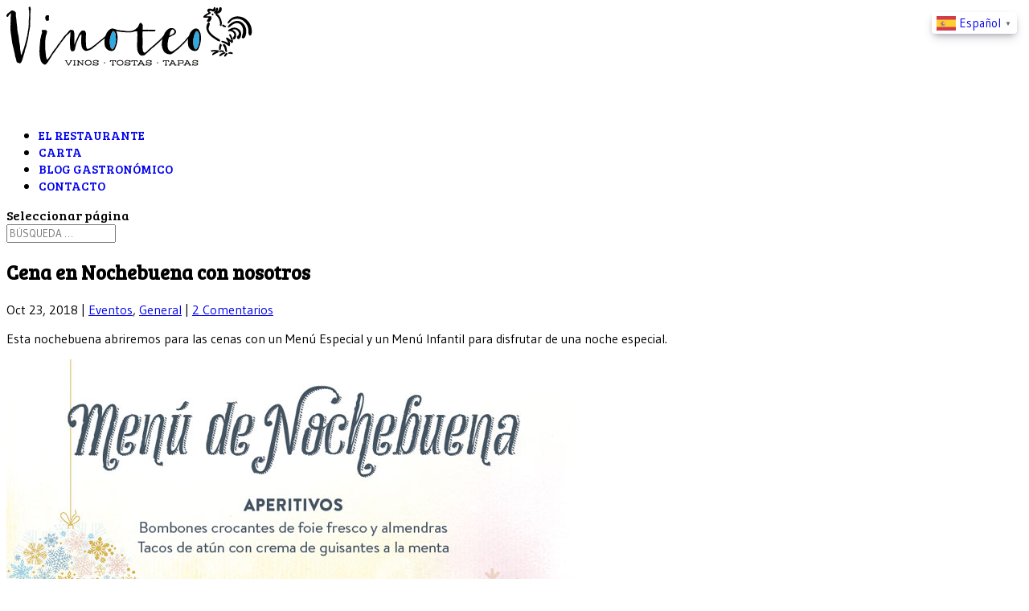

--- FILE ---
content_type: text/html; charset=UTF-8
request_url: https://vinoteo.com/cena-en-nochebuena-con-nosotros-2/
body_size: 14223
content:
<!DOCTYPE html>
<html lang="es">
<head>
	<meta charset="UTF-8" />
<meta http-equiv="X-UA-Compatible" content="IE=edge">
	<link rel="pingback" href="https://vinoteo.com/xmlrpc.php" />

	<script type="text/javascript">
		document.documentElement.className = 'js';
	</script>

	<script>var et_site_url='https://vinoteo.com';var et_post_id='3583';function et_core_page_resource_fallback(a,b){"undefined"===typeof b&&(b=a.sheet.cssRules&&0===a.sheet.cssRules.length);b&&(a.onerror=null,a.onload=null,a.href?a.href=et_site_url+"/?et_core_page_resource="+a.id+et_post_id:a.src&&(a.src=et_site_url+"/?et_core_page_resource="+a.id+et_post_id))}
</script><meta name='robots' content='index, follow, max-image-preview:large, max-snippet:-1, max-video-preview:-1' />
	<style>img:is([sizes="auto" i], [sizes^="auto," i]) { contain-intrinsic-size: 3000px 1500px }</style>
	
	<!-- This site is optimized with the Yoast SEO plugin v25.4 - https://yoast.com/wordpress/plugins/seo/ -->
	<title>Cena en Nochebuena con nosotros 2018 - Vinoteo</title>
	<meta name="description" content="La Cena de Nochebuena con la mejor compañia y la mejor comida ¡Entra y enterate de todo!" />
	<link rel="canonical" href="https://vinoteo.com/cena-en-nochebuena-con-nosotros-2/" />
	<meta property="og:locale" content="es_ES" />
	<meta property="og:type" content="article" />
	<meta property="og:title" content="Cena en Nochebuena con nosotros 2018 - Vinoteo" />
	<meta property="og:description" content="La Cena de Nochebuena con la mejor compañia y la mejor comida ¡Entra y enterate de todo!" />
	<meta property="og:url" content="https://vinoteo.com/cena-en-nochebuena-con-nosotros-2/" />
	<meta property="og:site_name" content="Vinoteo" />
	<meta property="article:publisher" content="http://facebook.com/Vinoteo" />
	<meta property="article:published_time" content="2018-10-23T13:04:40+00:00" />
	<meta property="article:modified_time" content="2019-03-11T00:33:32+00:00" />
	<meta property="og:image" content="https://vinoteo.com/wp-content/uploads/2018/10/Menu-Nochebuena-Adultos-2.jpg" />
	<meta name="author" content="administrador" />
	<meta name="twitter:card" content="summary_large_image" />
	<meta name="twitter:creator" content="@Vinoteo" />
	<meta name="twitter:site" content="@Vinoteo" />
	<meta name="twitter:label1" content="Escrito por" />
	<meta name="twitter:data1" content="administrador" />
	<meta name="twitter:label2" content="Tiempo de lectura" />
	<meta name="twitter:data2" content="2 minutos" />
	<script type="application/ld+json" class="yoast-schema-graph">{"@context":"https://schema.org","@graph":[{"@type":"WebPage","@id":"https://vinoteo.com/cena-en-nochebuena-con-nosotros-2/","url":"https://vinoteo.com/cena-en-nochebuena-con-nosotros-2/","name":"Cena en Nochebuena con nosotros 2018 - Vinoteo","isPartOf":{"@id":"https://vinoteo.com/#website"},"primaryImageOfPage":{"@id":"https://vinoteo.com/cena-en-nochebuena-con-nosotros-2/#primaryimage"},"image":{"@id":"https://vinoteo.com/cena-en-nochebuena-con-nosotros-2/#primaryimage"},"thumbnailUrl":"https://vinoteo.com/wp-content/uploads/2018/10/Menu-Nochebuena-Adultos-2.jpg","datePublished":"2018-10-23T13:04:40+00:00","dateModified":"2019-03-11T00:33:32+00:00","author":{"@id":"https://vinoteo.com/#/schema/person/f72b0fbee31344769ae2fe380d59c6f3"},"description":"La Cena de Nochebuena con la mejor compañia y la mejor comida ¡Entra y enterate de todo!","breadcrumb":{"@id":"https://vinoteo.com/cena-en-nochebuena-con-nosotros-2/#breadcrumb"},"inLanguage":"es","potentialAction":[{"@type":"ReadAction","target":["https://vinoteo.com/cena-en-nochebuena-con-nosotros-2/"]}]},{"@type":"ImageObject","inLanguage":"es","@id":"https://vinoteo.com/cena-en-nochebuena-con-nosotros-2/#primaryimage","url":"https://vinoteo.com/wp-content/uploads/2018/10/Menu-Nochebuena-Adultos-2.jpg","contentUrl":"https://vinoteo.com/wp-content/uploads/2018/10/Menu-Nochebuena-Adultos-2.jpg","width":713,"height":1009},{"@type":"BreadcrumbList","@id":"https://vinoteo.com/cena-en-nochebuena-con-nosotros-2/#breadcrumb","itemListElement":[{"@type":"ListItem","position":1,"name":"Portada","item":"https://vinoteo.com/"},{"@type":"ListItem","position":2,"name":"Cena en Nochebuena con nosotros"}]},{"@type":"WebSite","@id":"https://vinoteo.com/#website","url":"https://vinoteo.com/","name":"Vinoteo","description":"Restaurante Oviedo","potentialAction":[{"@type":"SearchAction","target":{"@type":"EntryPoint","urlTemplate":"https://vinoteo.com/?s={search_term_string}"},"query-input":{"@type":"PropertyValueSpecification","valueRequired":true,"valueName":"search_term_string"}}],"inLanguage":"es"},{"@type":"Person","@id":"https://vinoteo.com/#/schema/person/f72b0fbee31344769ae2fe380d59c6f3","name":"administrador","image":{"@type":"ImageObject","inLanguage":"es","@id":"https://vinoteo.com/#/schema/person/image/","url":"https://secure.gravatar.com/avatar/8837944affee0343dc10833f154259cd52d4dc37fe82249de46d0672c8a5e357?s=96&d=mm&r=g","contentUrl":"https://secure.gravatar.com/avatar/8837944affee0343dc10833f154259cd52d4dc37fe82249de46d0672c8a5e357?s=96&d=mm&r=g","caption":"administrador"}}]}</script>
	<!-- / Yoast SEO plugin. -->


<link rel='dns-prefetch' href='//use.fontawesome.com' />
<link rel='dns-prefetch' href='//fonts.googleapis.com' />
<link rel="alternate" type="application/rss+xml" title="Vinoteo &raquo; Feed" href="https://vinoteo.com/feed/" />
<link rel="alternate" type="application/rss+xml" title="Vinoteo &raquo; Feed de los comentarios" href="https://vinoteo.com/comments/feed/" />
<link rel="alternate" type="application/rss+xml" title="Vinoteo &raquo; Comentario Cena en Nochebuena con nosotros del feed" href="https://vinoteo.com/cena-en-nochebuena-con-nosotros-2/feed/" />
<script type="text/javascript">
/* <![CDATA[ */
window._wpemojiSettings = {"baseUrl":"https:\/\/s.w.org\/images\/core\/emoji\/16.0.1\/72x72\/","ext":".png","svgUrl":"https:\/\/s.w.org\/images\/core\/emoji\/16.0.1\/svg\/","svgExt":".svg","source":{"concatemoji":"https:\/\/vinoteo.com\/wp-includes\/js\/wp-emoji-release.min.js?ver=6.8.3"}};
/*! This file is auto-generated */
!function(s,n){var o,i,e;function c(e){try{var t={supportTests:e,timestamp:(new Date).valueOf()};sessionStorage.setItem(o,JSON.stringify(t))}catch(e){}}function p(e,t,n){e.clearRect(0,0,e.canvas.width,e.canvas.height),e.fillText(t,0,0);var t=new Uint32Array(e.getImageData(0,0,e.canvas.width,e.canvas.height).data),a=(e.clearRect(0,0,e.canvas.width,e.canvas.height),e.fillText(n,0,0),new Uint32Array(e.getImageData(0,0,e.canvas.width,e.canvas.height).data));return t.every(function(e,t){return e===a[t]})}function u(e,t){e.clearRect(0,0,e.canvas.width,e.canvas.height),e.fillText(t,0,0);for(var n=e.getImageData(16,16,1,1),a=0;a<n.data.length;a++)if(0!==n.data[a])return!1;return!0}function f(e,t,n,a){switch(t){case"flag":return n(e,"\ud83c\udff3\ufe0f\u200d\u26a7\ufe0f","\ud83c\udff3\ufe0f\u200b\u26a7\ufe0f")?!1:!n(e,"\ud83c\udde8\ud83c\uddf6","\ud83c\udde8\u200b\ud83c\uddf6")&&!n(e,"\ud83c\udff4\udb40\udc67\udb40\udc62\udb40\udc65\udb40\udc6e\udb40\udc67\udb40\udc7f","\ud83c\udff4\u200b\udb40\udc67\u200b\udb40\udc62\u200b\udb40\udc65\u200b\udb40\udc6e\u200b\udb40\udc67\u200b\udb40\udc7f");case"emoji":return!a(e,"\ud83e\udedf")}return!1}function g(e,t,n,a){var r="undefined"!=typeof WorkerGlobalScope&&self instanceof WorkerGlobalScope?new OffscreenCanvas(300,150):s.createElement("canvas"),o=r.getContext("2d",{willReadFrequently:!0}),i=(o.textBaseline="top",o.font="600 32px Arial",{});return e.forEach(function(e){i[e]=t(o,e,n,a)}),i}function t(e){var t=s.createElement("script");t.src=e,t.defer=!0,s.head.appendChild(t)}"undefined"!=typeof Promise&&(o="wpEmojiSettingsSupports",i=["flag","emoji"],n.supports={everything:!0,everythingExceptFlag:!0},e=new Promise(function(e){s.addEventListener("DOMContentLoaded",e,{once:!0})}),new Promise(function(t){var n=function(){try{var e=JSON.parse(sessionStorage.getItem(o));if("object"==typeof e&&"number"==typeof e.timestamp&&(new Date).valueOf()<e.timestamp+604800&&"object"==typeof e.supportTests)return e.supportTests}catch(e){}return null}();if(!n){if("undefined"!=typeof Worker&&"undefined"!=typeof OffscreenCanvas&&"undefined"!=typeof URL&&URL.createObjectURL&&"undefined"!=typeof Blob)try{var e="postMessage("+g.toString()+"("+[JSON.stringify(i),f.toString(),p.toString(),u.toString()].join(",")+"));",a=new Blob([e],{type:"text/javascript"}),r=new Worker(URL.createObjectURL(a),{name:"wpTestEmojiSupports"});return void(r.onmessage=function(e){c(n=e.data),r.terminate(),t(n)})}catch(e){}c(n=g(i,f,p,u))}t(n)}).then(function(e){for(var t in e)n.supports[t]=e[t],n.supports.everything=n.supports.everything&&n.supports[t],"flag"!==t&&(n.supports.everythingExceptFlag=n.supports.everythingExceptFlag&&n.supports[t]);n.supports.everythingExceptFlag=n.supports.everythingExceptFlag&&!n.supports.flag,n.DOMReady=!1,n.readyCallback=function(){n.DOMReady=!0}}).then(function(){return e}).then(function(){var e;n.supports.everything||(n.readyCallback(),(e=n.source||{}).concatemoji?t(e.concatemoji):e.wpemoji&&e.twemoji&&(t(e.twemoji),t(e.wpemoji)))}))}((window,document),window._wpemojiSettings);
/* ]]> */
</script>
<meta content="Vinoteo v.0.1" name="generator"/><style id='wp-emoji-styles-inline-css' type='text/css'>

	img.wp-smiley, img.emoji {
		display: inline !important;
		border: none !important;
		box-shadow: none !important;
		height: 1em !important;
		width: 1em !important;
		margin: 0 0.07em !important;
		vertical-align: -0.1em !important;
		background: none !important;
		padding: 0 !important;
	}
</style>
<link rel='stylesheet' id='wp-block-library-css' href='https://vinoteo.com/wp-includes/css/dist/block-library/style.min.css?ver=6.8.3' type='text/css' media='all' />
<style id='classic-theme-styles-inline-css' type='text/css'>
/*! This file is auto-generated */
.wp-block-button__link{color:#fff;background-color:#32373c;border-radius:9999px;box-shadow:none;text-decoration:none;padding:calc(.667em + 2px) calc(1.333em + 2px);font-size:1.125em}.wp-block-file__button{background:#32373c;color:#fff;text-decoration:none}
</style>
<style id='global-styles-inline-css' type='text/css'>
:root{--wp--preset--aspect-ratio--square: 1;--wp--preset--aspect-ratio--4-3: 4/3;--wp--preset--aspect-ratio--3-4: 3/4;--wp--preset--aspect-ratio--3-2: 3/2;--wp--preset--aspect-ratio--2-3: 2/3;--wp--preset--aspect-ratio--16-9: 16/9;--wp--preset--aspect-ratio--9-16: 9/16;--wp--preset--color--black: #000000;--wp--preset--color--cyan-bluish-gray: #abb8c3;--wp--preset--color--white: #ffffff;--wp--preset--color--pale-pink: #f78da7;--wp--preset--color--vivid-red: #cf2e2e;--wp--preset--color--luminous-vivid-orange: #ff6900;--wp--preset--color--luminous-vivid-amber: #fcb900;--wp--preset--color--light-green-cyan: #7bdcb5;--wp--preset--color--vivid-green-cyan: #00d084;--wp--preset--color--pale-cyan-blue: #8ed1fc;--wp--preset--color--vivid-cyan-blue: #0693e3;--wp--preset--color--vivid-purple: #9b51e0;--wp--preset--gradient--vivid-cyan-blue-to-vivid-purple: linear-gradient(135deg,rgba(6,147,227,1) 0%,rgb(155,81,224) 100%);--wp--preset--gradient--light-green-cyan-to-vivid-green-cyan: linear-gradient(135deg,rgb(122,220,180) 0%,rgb(0,208,130) 100%);--wp--preset--gradient--luminous-vivid-amber-to-luminous-vivid-orange: linear-gradient(135deg,rgba(252,185,0,1) 0%,rgba(255,105,0,1) 100%);--wp--preset--gradient--luminous-vivid-orange-to-vivid-red: linear-gradient(135deg,rgba(255,105,0,1) 0%,rgb(207,46,46) 100%);--wp--preset--gradient--very-light-gray-to-cyan-bluish-gray: linear-gradient(135deg,rgb(238,238,238) 0%,rgb(169,184,195) 100%);--wp--preset--gradient--cool-to-warm-spectrum: linear-gradient(135deg,rgb(74,234,220) 0%,rgb(151,120,209) 20%,rgb(207,42,186) 40%,rgb(238,44,130) 60%,rgb(251,105,98) 80%,rgb(254,248,76) 100%);--wp--preset--gradient--blush-light-purple: linear-gradient(135deg,rgb(255,206,236) 0%,rgb(152,150,240) 100%);--wp--preset--gradient--blush-bordeaux: linear-gradient(135deg,rgb(254,205,165) 0%,rgb(254,45,45) 50%,rgb(107,0,62) 100%);--wp--preset--gradient--luminous-dusk: linear-gradient(135deg,rgb(255,203,112) 0%,rgb(199,81,192) 50%,rgb(65,88,208) 100%);--wp--preset--gradient--pale-ocean: linear-gradient(135deg,rgb(255,245,203) 0%,rgb(182,227,212) 50%,rgb(51,167,181) 100%);--wp--preset--gradient--electric-grass: linear-gradient(135deg,rgb(202,248,128) 0%,rgb(113,206,126) 100%);--wp--preset--gradient--midnight: linear-gradient(135deg,rgb(2,3,129) 0%,rgb(40,116,252) 100%);--wp--preset--font-size--small: 13px;--wp--preset--font-size--medium: 20px;--wp--preset--font-size--large: 36px;--wp--preset--font-size--x-large: 42px;--wp--preset--spacing--20: 0.44rem;--wp--preset--spacing--30: 0.67rem;--wp--preset--spacing--40: 1rem;--wp--preset--spacing--50: 1.5rem;--wp--preset--spacing--60: 2.25rem;--wp--preset--spacing--70: 3.38rem;--wp--preset--spacing--80: 5.06rem;--wp--preset--shadow--natural: 6px 6px 9px rgba(0, 0, 0, 0.2);--wp--preset--shadow--deep: 12px 12px 50px rgba(0, 0, 0, 0.4);--wp--preset--shadow--sharp: 6px 6px 0px rgba(0, 0, 0, 0.2);--wp--preset--shadow--outlined: 6px 6px 0px -3px rgba(255, 255, 255, 1), 6px 6px rgba(0, 0, 0, 1);--wp--preset--shadow--crisp: 6px 6px 0px rgba(0, 0, 0, 1);}:where(.is-layout-flex){gap: 0.5em;}:where(.is-layout-grid){gap: 0.5em;}body .is-layout-flex{display: flex;}.is-layout-flex{flex-wrap: wrap;align-items: center;}.is-layout-flex > :is(*, div){margin: 0;}body .is-layout-grid{display: grid;}.is-layout-grid > :is(*, div){margin: 0;}:where(.wp-block-columns.is-layout-flex){gap: 2em;}:where(.wp-block-columns.is-layout-grid){gap: 2em;}:where(.wp-block-post-template.is-layout-flex){gap: 1.25em;}:where(.wp-block-post-template.is-layout-grid){gap: 1.25em;}.has-black-color{color: var(--wp--preset--color--black) !important;}.has-cyan-bluish-gray-color{color: var(--wp--preset--color--cyan-bluish-gray) !important;}.has-white-color{color: var(--wp--preset--color--white) !important;}.has-pale-pink-color{color: var(--wp--preset--color--pale-pink) !important;}.has-vivid-red-color{color: var(--wp--preset--color--vivid-red) !important;}.has-luminous-vivid-orange-color{color: var(--wp--preset--color--luminous-vivid-orange) !important;}.has-luminous-vivid-amber-color{color: var(--wp--preset--color--luminous-vivid-amber) !important;}.has-light-green-cyan-color{color: var(--wp--preset--color--light-green-cyan) !important;}.has-vivid-green-cyan-color{color: var(--wp--preset--color--vivid-green-cyan) !important;}.has-pale-cyan-blue-color{color: var(--wp--preset--color--pale-cyan-blue) !important;}.has-vivid-cyan-blue-color{color: var(--wp--preset--color--vivid-cyan-blue) !important;}.has-vivid-purple-color{color: var(--wp--preset--color--vivid-purple) !important;}.has-black-background-color{background-color: var(--wp--preset--color--black) !important;}.has-cyan-bluish-gray-background-color{background-color: var(--wp--preset--color--cyan-bluish-gray) !important;}.has-white-background-color{background-color: var(--wp--preset--color--white) !important;}.has-pale-pink-background-color{background-color: var(--wp--preset--color--pale-pink) !important;}.has-vivid-red-background-color{background-color: var(--wp--preset--color--vivid-red) !important;}.has-luminous-vivid-orange-background-color{background-color: var(--wp--preset--color--luminous-vivid-orange) !important;}.has-luminous-vivid-amber-background-color{background-color: var(--wp--preset--color--luminous-vivid-amber) !important;}.has-light-green-cyan-background-color{background-color: var(--wp--preset--color--light-green-cyan) !important;}.has-vivid-green-cyan-background-color{background-color: var(--wp--preset--color--vivid-green-cyan) !important;}.has-pale-cyan-blue-background-color{background-color: var(--wp--preset--color--pale-cyan-blue) !important;}.has-vivid-cyan-blue-background-color{background-color: var(--wp--preset--color--vivid-cyan-blue) !important;}.has-vivid-purple-background-color{background-color: var(--wp--preset--color--vivid-purple) !important;}.has-black-border-color{border-color: var(--wp--preset--color--black) !important;}.has-cyan-bluish-gray-border-color{border-color: var(--wp--preset--color--cyan-bluish-gray) !important;}.has-white-border-color{border-color: var(--wp--preset--color--white) !important;}.has-pale-pink-border-color{border-color: var(--wp--preset--color--pale-pink) !important;}.has-vivid-red-border-color{border-color: var(--wp--preset--color--vivid-red) !important;}.has-luminous-vivid-orange-border-color{border-color: var(--wp--preset--color--luminous-vivid-orange) !important;}.has-luminous-vivid-amber-border-color{border-color: var(--wp--preset--color--luminous-vivid-amber) !important;}.has-light-green-cyan-border-color{border-color: var(--wp--preset--color--light-green-cyan) !important;}.has-vivid-green-cyan-border-color{border-color: var(--wp--preset--color--vivid-green-cyan) !important;}.has-pale-cyan-blue-border-color{border-color: var(--wp--preset--color--pale-cyan-blue) !important;}.has-vivid-cyan-blue-border-color{border-color: var(--wp--preset--color--vivid-cyan-blue) !important;}.has-vivid-purple-border-color{border-color: var(--wp--preset--color--vivid-purple) !important;}.has-vivid-cyan-blue-to-vivid-purple-gradient-background{background: var(--wp--preset--gradient--vivid-cyan-blue-to-vivid-purple) !important;}.has-light-green-cyan-to-vivid-green-cyan-gradient-background{background: var(--wp--preset--gradient--light-green-cyan-to-vivid-green-cyan) !important;}.has-luminous-vivid-amber-to-luminous-vivid-orange-gradient-background{background: var(--wp--preset--gradient--luminous-vivid-amber-to-luminous-vivid-orange) !important;}.has-luminous-vivid-orange-to-vivid-red-gradient-background{background: var(--wp--preset--gradient--luminous-vivid-orange-to-vivid-red) !important;}.has-very-light-gray-to-cyan-bluish-gray-gradient-background{background: var(--wp--preset--gradient--very-light-gray-to-cyan-bluish-gray) !important;}.has-cool-to-warm-spectrum-gradient-background{background: var(--wp--preset--gradient--cool-to-warm-spectrum) !important;}.has-blush-light-purple-gradient-background{background: var(--wp--preset--gradient--blush-light-purple) !important;}.has-blush-bordeaux-gradient-background{background: var(--wp--preset--gradient--blush-bordeaux) !important;}.has-luminous-dusk-gradient-background{background: var(--wp--preset--gradient--luminous-dusk) !important;}.has-pale-ocean-gradient-background{background: var(--wp--preset--gradient--pale-ocean) !important;}.has-electric-grass-gradient-background{background: var(--wp--preset--gradient--electric-grass) !important;}.has-midnight-gradient-background{background: var(--wp--preset--gradient--midnight) !important;}.has-small-font-size{font-size: var(--wp--preset--font-size--small) !important;}.has-medium-font-size{font-size: var(--wp--preset--font-size--medium) !important;}.has-large-font-size{font-size: var(--wp--preset--font-size--large) !important;}.has-x-large-font-size{font-size: var(--wp--preset--font-size--x-large) !important;}
:where(.wp-block-post-template.is-layout-flex){gap: 1.25em;}:where(.wp-block-post-template.is-layout-grid){gap: 1.25em;}
:where(.wp-block-columns.is-layout-flex){gap: 2em;}:where(.wp-block-columns.is-layout-grid){gap: 2em;}
:root :where(.wp-block-pullquote){font-size: 1.5em;line-height: 1.6;}
</style>
<link rel='stylesheet' id='cookie-notice-front-css' href='https://vinoteo.com/wp-content/plugins/cookie-notice/css/front.min.css?ver=2.5.6' type='text/css' media='all' />
<link rel='stylesheet' id='tps-super-font-awesome-css-css' href='https://vinoteo.com/wp-content/plugins/super-testimonial/frontend/css/font-awesome.css?ver=6.8.3' type='text/css' media='all' />
<link rel='stylesheet' id='tps-super-owl.carousel-css-css' href='https://vinoteo.com/wp-content/plugins/super-testimonial/frontend/css/owl.carousel.min.css?ver=6.8.3' type='text/css' media='all' />
<link rel='stylesheet' id='tps-super-style-css-css' href='https://vinoteo.com/wp-content/plugins/super-testimonial/frontend/css/theme-style.css?ver=6.8.3' type='text/css' media='all' />
<link rel='stylesheet' id='Divi-css' href='https://vinoteo.com/wp-content/themes/Divi/style.dev.css?ver=6.8.3' type='text/css' media='all' />
<link rel='stylesheet' id='font-awesome-css' href='//use.fontawesome.com/releases/v5.6.1/css/all.css?ver=6.8.3' type='text/css' media='all' />
<link rel='stylesheet' id='divi-style-css' href='https://vinoteo.com/wp-content/themes/vinoteo/style.css?ver=3.18.8' type='text/css' media='all' />
<link rel='stylesheet' id='et-builder-googlefonts-cached-css' href='https://fonts.googleapis.com/css?family=Bree+Serif%3Aregular%7CGudea%3Aregular%2Citalic%2C700&#038;ver=6.8.3#038;subset=latin,latin-ext' type='text/css' media='all' />
<link rel='stylesheet' id='magnific-popup-css' href='https://vinoteo.com/wp-content/themes/Divi/includes/builder/styles/magnific_popup.css?ver=3.18.8' type='text/css' media='all' />
<link rel='stylesheet' id='dashicons-css' href='https://vinoteo.com/wp-includes/css/dashicons.min.css?ver=6.8.3' type='text/css' media='all' />
<script type="text/javascript" src="https://vinoteo.com/wp-includes/js/jquery/jquery.min.js?ver=3.7.1" id="jquery-core-js"></script>
<script type="text/javascript" src="https://vinoteo.com/wp-includes/js/jquery/jquery-migrate.min.js?ver=3.4.1" id="jquery-migrate-js"></script>
<script type="text/javascript" id="cookie-notice-front-js-before">
/* <![CDATA[ */
var cnArgs = {"ajaxUrl":"https:\/\/vinoteo.com\/wp-admin\/admin-ajax.php","nonce":"9f9d1aad2d","hideEffect":"slide","position":"bottom","onScroll":false,"onScrollOffset":100,"onClick":false,"cookieName":"cookie_notice_accepted","cookieTime":604800,"cookieTimeRejected":2592000,"globalCookie":false,"redirection":false,"cache":false,"revokeCookies":false,"revokeCookiesOpt":"automatic"};
/* ]]> */
</script>
<script type="text/javascript" src="https://vinoteo.com/wp-content/plugins/cookie-notice/js/front.min.js?ver=2.5.6" id="cookie-notice-front-js"></script>
<link rel="https://api.w.org/" href="https://vinoteo.com/wp-json/" /><link rel="alternate" title="JSON" type="application/json" href="https://vinoteo.com/wp-json/wp/v2/posts/3583" /><link rel="EditURI" type="application/rsd+xml" title="RSD" href="https://vinoteo.com/xmlrpc.php?rsd" />
<meta name="generator" content="WordPress 6.8.3" />
<link rel='shortlink' href='https://vinoteo.com/?p=3583' />
<link rel="alternate" title="oEmbed (JSON)" type="application/json+oembed" href="https://vinoteo.com/wp-json/oembed/1.0/embed?url=https%3A%2F%2Fvinoteo.com%2Fcena-en-nochebuena-con-nosotros-2%2F" />
<link rel="alternate" title="oEmbed (XML)" type="text/xml+oembed" href="https://vinoteo.com/wp-json/oembed/1.0/embed?url=https%3A%2F%2Fvinoteo.com%2Fcena-en-nochebuena-con-nosotros-2%2F&#038;format=xml" />
	    	<script type="text/javascript">
	    	    var ajaxurl = 'https://vinoteo.com/wp-admin/admin-ajax.php';
	    	</script>
		  <!-- Global site tag (gtag.js) - Google Analytics -->
  <script async src="https://www.googletagmanager.com/gtag/js?id=UA-33519625-37"></script>
  <script>
  if(!(navigator.doNotTrack == "1" || window.doNotTrack == "1")) {
    window.dataLayer = window.dataLayer || [];
    function gtag(){dataLayer.push(arguments);}
    gtag('js', new Date());
    gtag('config', 'UA-33519625-37', { 'anonymize_ip': true });
  }
  </script>
<meta name="viewport" content="width=device-width, initial-scale=1.0, maximum-scale=1.0, user-scalable=0" /><link rel="shortcut icon" href="" /><!-- Facebook Pixel Code -->
<script>
!function(f,b,e,v,n,t,s)
{if(f.fbq)return;n=f.fbq=function(){n.callMethod?
n.callMethod.apply(n,arguments):n.queue.push(arguments)};
if(!f._fbq)f._fbq=n;n.push=n;n.loaded=!0;n.version='2.0';
n.queue=[];t=b.createElement(e);t.async=!0;
t.src=v;s=b.getElementsByTagName(e)[0];
s.parentNode.insertBefore(t,s)}(window,document,'script',
'https://connect.facebook.net/en_US/fbevents.js');
 fbq('init', '538706863382105'); 
fbq('track', 'PageView');
</script><noscript>
 <img height="1" width="1" src="https://www.facebook.com/tr?id=538706863382105&amp;ev=PageView%0D%0A&amp;noscript=1"></noscript>
<!-- End Facebook Pixel Code --><link rel="stylesheet" id="et-divi-customizer-global-cached-inline-styles" href="https://vinoteo.com/wp-content/cache/et/global/et-divi-customizer-global-17629380013366.min.css" onerror="et_core_page_resource_fallback(this, true)" onload="et_core_page_resource_fallback(this)" /></head>
<body class="wp-singular post-template-default single single-post postid-3583 single-format-standard wp-theme-Divi wp-child-theme-vinoteo cookies-not-set et_pb_button_helper_class et_non_fixed_nav et_show_nav et_cover_background et_pb_gutter osx et_pb_gutters2 et_primary_nav_dropdown_animation_fade et_secondary_nav_dropdown_animation_fade et_pb_footer_columns3 et_header_style_left et_right_sidebar et_divi_theme et-db">
	<div id="page-container">

	
	
			<header id="main-header" data-height-onload="110">
			<div class="container clearfix et_menu_container">
							<div class="logo_container">
					<span class="logo_helper"></span>
					<a href="https://vinoteo.com/">
						<img src="https://vinoteo.com/wp-content/uploads/2018/12/logo-vinoteo.png" alt="Vinoteo" id="logo" data-height-percentage="100" />
					</a>
				</div>
							<div id="et-top-navigation" data-height="110" data-fixed-height="40">
											<nav id="top-menu-nav">
						<ul id="top-menu" class="nav"><li id="menu-item-32" class="menu-item menu-item-type-post_type menu-item-object-page menu-item-32"><a href="https://vinoteo.com/el-restaurante-cachopo/">El restaurante</a></li>
<li id="menu-item-35" class="menu-item menu-item-type-post_type menu-item-object-page menu-item-35"><a href="https://vinoteo.com/carta/">Carta</a></li>
<li id="menu-item-31" class="menu-item menu-item-type-post_type menu-item-object-page current_page_parent menu-item-31"><a href="https://vinoteo.com/blog-gastronomico/">Blog gastronómico</a></li>
<li id="menu-item-34" class="menu-item menu-item-type-post_type menu-item-object-page menu-item-34"><a href="https://vinoteo.com/contacto/">Contacto</a></li>
</ul>						</nav>
					
					
					
					
					<div id="et_mobile_nav_menu">
				<div class="mobile_nav closed">
					<span class="select_page">Seleccionar página</span>
					<span class="mobile_menu_bar mobile_menu_bar_toggle"></span>
				</div>
			</div>				</div> <!-- #et-top-navigation -->
			</div> <!-- .container -->
			<div class="et_search_outer">
				<div class="container et_search_form_container">
					<form role="search" method="get" class="et-search-form" action="https://vinoteo.com/">
					<input type="search" class="et-search-field" placeholder="Búsqueda &hellip;" value="" name="s" title="Buscar:" />					</form>
					<span class="et_close_search_field"></span>
				</div>
			</div>
		</header> <!-- #main-header -->
			<div id="et-main-area">
	
<div id="main-content">
		<div class="container">
		<div id="content-area" class="clearfix">
			<div id="left-area">
											<article id="post-3583" class="et_pb_post post-3583 post type-post status-publish format-standard hentry category-eventos category-general">
											<div class="et_post_meta_wrapper">
							<h1 class="entry-title">Cena en Nochebuena con nosotros</h1>

						<p class="post-meta"><span class="published">Oct 23, 2018</span> | <a href="https://vinoteo.com/eventos/" rel="category tag">Eventos</a>, <a href="https://vinoteo.com/general/" rel="category tag">General</a> | <span class="comments-number"><a href="https://vinoteo.com/cena-en-nochebuena-con-nosotros-2/#respond">2 Comentarios</a></span></p>
												</div> <!-- .et_post_meta_wrapper -->
				
					<div class="entry-content">
					<p>Esta nochebuena abriremos para las cenas con un Menú Especial y un Menú Infantil para disfrutar de una noche especial.</p>
<p><img fetchpriority="high" decoding="async" class="aligncenter size-full wp-image-4021" src="https://vinoteo.com/wp-content/uploads/2018/10/Menu-Nochebuena-Adultos-2.jpg" alt="" width="713" height="1009" srcset="https://vinoteo.com/wp-content/uploads/2018/10/Menu-Nochebuena-Adultos-2.jpg 713w, https://vinoteo.com/wp-content/uploads/2018/10/Menu-Nochebuena-Adultos-2-212x300.jpg 212w" sizes="(max-width: 713px) 100vw, 713px" /></p>
<h3>Menú Especial de Nochebuena:</h3>
<p><strong>Aperitivos:</strong></p>
<ul>
<li>Bombones crocantes de foie fresco y almendras</li>
<li>Tacos de atún con crema de guisantes a la menta</li>
</ul>
<p><strong>Entrante:</strong> Crema de andaricas del cantábrico</p>
<p><strong>Pescado fresco:</strong> Rollito de lubina al horno relleno de gambas y espinacas.</p>
<p><strong>Carne de nuestra tierra:</strong> Solomillo de ternera asturiana con espárragos trigueros en témpura acompañado de patatas paja y salsa de setas.</p>
<p><strong>Postres a elegir:</strong></p>
<ul>
<li>Trufas de aguacate y chocolate</li>
<li>Tarta de queso con mermelada de arándanos</li>
<li>Brownie de chocolate casero</li>
<li>Helado de turrón de Diego Verdú</li>
</ul>
<p><strong>Café:</strong> Arábica 100 %</p>
<p><strong>Vinos:</strong> Rioja Monte Real Reserva Especial de la familia y  Abadía San Carpio Albariño</p>
<p><strong>Precio:</strong> 55 €/persona.</p>
<p><img decoding="async" class="aligncenter size-full wp-image-4020" src="https://vinoteo.com/wp-content/uploads/2018/10/Menu-Nochebuena-Infantil-2.jpg" alt="" width="713" height="1009" srcset="https://vinoteo.com/wp-content/uploads/2018/10/Menu-Nochebuena-Infantil-2.jpg 713w, https://vinoteo.com/wp-content/uploads/2018/10/Menu-Nochebuena-Infantil-2-212x300.jpg 212w" sizes="(max-width: 713px) 100vw, 713px" /></p>
<h3>Menú Infantil válido para menores de 12 años:</h3>
<p><strong>Aperitivo:</strong> Mini pizzas de jamón ibérico con tomate</p>
<p><strong>Entrante:</strong> Croquetas de jamon Iberico</p>
<p><strong>Pescado o carne a elegir:</strong></p>
<ul>
<li>Fingers de salmón fresco con ali oli de cítricos.</li>
<li>Cachopín de Ternera Asturiana con jamón ibérico y queso Vidiago con patatas fritas.</li>
</ul>
<p><strong>Postres a elegir:</strong></p>
<ul>
<li>Tarta de queso con mermelada de arándanos</li>
<li>Brownie de chocolate casero</li>
<li>Helado de turrón de Diego Verdú</li>
</ul>
<p><strong>Bebidas incluidas</strong></p>
<p><strong>Precio:</strong> 25 €/niño.</p>
<p>Para que la reserva sea firme necesitamos un ingreso por transferencia bancaria de 55 e que luego serán descontados de la cuenta de la cena en los restaurantes, sin el ingreso no reservamos mesa. No se admiten anulaciones de la reserva después del 3 de diciembre.</p>
<p>Asignaremos la mesa por orden de transferencia bancaria, según nos vayan llegando iremos asignado las mesas. En el concepto de la transferencia deberán indicarnos el nombre de una persona, nº de teléfono y el nº de comensales.</p>
<p>Plazas limitadas, sí ha realizado el ingreso y ya no quedan mesas, le devolveremos el dinero.</p>
<p>El menú es a mesa completa.</p>
<p>Podemos adaptar los platos para celiacos ó si alguno tiene alergias siempre que nos avisen por adelantado.</p>
<p>El restaurante abrirá a las 21:30 y las cenas empiezan a las 22:00 de la noche del 24 de diciembre.</p>
<p>Esperamos disfrutar con vosotros de una noche muy especial.</p>
<p>Cualquier duda y el Nº de cuenta para la transferencia llámanos al <strong>984 08 16 96</strong></p>
					</div> <!-- .entry-content -->
					<div class="et_post_meta_wrapper">
					<!-- You can start editing here. -->

<section id="comment-wrap">
	<h1 id="comments" class="page_title">2 Comentarios</h1>
			
					<ol class="commentlist clearfix">
					<li class="comment even thread-even depth-1" id="li-comment-87">
		<article id="comment-87" class="comment-body clearfix">
			<div class="comment_avatar">
				<img alt='Antonio' src='https://secure.gravatar.com/avatar/d72da795dcbf8be91c900b4a8edc4ef3c79830c5f18f4453534826e788c6cd46?s=80&#038;d=mm&#038;r=g' srcset='https://secure.gravatar.com/avatar/d72da795dcbf8be91c900b4a8edc4ef3c79830c5f18f4453534826e788c6cd46?s=160&#038;d=mm&#038;r=g 2x' class='avatar avatar-80 photo' height='80' width='80' decoding='async'/>			</div>

			<div class="comment_postinfo">
				<span class="fn">Antonio</span>				<span class="comment_date">
				el 23 diciembre, 2018 a las 6:49 pm				</span>
										</div> <!-- .comment_postinfo -->

			<div class="comment_area">
				
				<div class="comment-content clearfix">
				<p>Tienen algún espectáculo o baile después de la cena?</p>
				</div> <!-- end comment-content-->
			</div> <!-- end comment_area-->
		</article> <!-- .comment-body -->
<ul class="children">
	<li class="comment byuser comment-author-juanjo odd alt depth-2" id="li-comment-108">
		<article id="comment-108" class="comment-body clearfix">
			<div class="comment_avatar">
				<img alt='juanjo' src='https://secure.gravatar.com/avatar/9e4132d926eb496e996bd18824b9a5e6a8e15be49c64b27bef0a3d4e6b725a3c?s=80&#038;d=mm&#038;r=g' srcset='https://secure.gravatar.com/avatar/9e4132d926eb496e996bd18824b9a5e6a8e15be49c64b27bef0a3d4e6b725a3c?s=160&#038;d=mm&#038;r=g 2x' class='avatar avatar-80 photo' height='80' width='80' loading='lazy' decoding='async'/>			</div>

			<div class="comment_postinfo">
				<span class="fn">juanjo</span>				<span class="comment_date">
				el 22 enero, 2019 a las 5:28 pm				</span>
										</div> <!-- .comment_postinfo -->

			<div class="comment_area">
				
				<div class="comment-content clearfix">
				<p>No Antonio, somos restaurante. Pero en la zona hay muchos bares para después seguir con la fiesta.</p>
<p>Un saludo.</p>
				</div> <!-- end comment-content-->
			</div> <!-- end comment_area-->
		</article> <!-- .comment-body -->
</li><!-- #comment-## -->
</ul><!-- .children -->
</li><!-- #comment-## -->
			</ol>
		
		
				
	</section>					</div> <!-- .et_post_meta_wrapper -->
				</article> <!-- .et_pb_post -->

						</div> <!-- #left-area -->

				<div id="sidebar">
		<div id="search-2" class="et_pb_widget widget_search"><form role="search" method="get" id="searchform" class="searchform" action="https://vinoteo.com/">
				<div>
					<label class="screen-reader-text" for="s">Buscar:</label>
					<input type="text" value="" name="s" id="s" />
					<input type="submit" id="searchsubmit" value="Buscar" />
				</div>
			</form></div> <!-- end .et_pb_widget --><div id="categories-2" class="et_pb_widget widget_categories"><h4 class="widgettitle">Categorías</h4>
			<ul>
					<li class="cat-item cat-item-37"><a href="https://vinoteo.com/actualizaciones/">Actualizaciones</a>
</li>
	<li class="cat-item cat-item-35"><a href="https://vinoteo.com/entrevistas/">Entrevistas</a>
</li>
	<li class="cat-item cat-item-19"><a href="https://vinoteo.com/eventos/">Eventos</a>
</li>
	<li class="cat-item cat-item-33"><a href="https://vinoteo.com/general/">General</a>
</li>
	<li class="cat-item cat-item-1"><a href="https://vinoteo.com/sin-categoria/">Sin categoría</a>
</li>
			</ul>

			</div> <!-- end .et_pb_widget --><div id="archives-2" class="et_pb_widget widget_archive"><h4 class="widgettitle">Archivos</h4>		<label class="screen-reader-text" for="archives-dropdown-2">Archivos</label>
		<select id="archives-dropdown-2" name="archive-dropdown">
			
			<option value="">Elegir el mes</option>
				<option value='https://vinoteo.com/2024/12/'> diciembre 2024 &nbsp;(2)</option>
	<option value='https://vinoteo.com/2024/11/'> noviembre 2024 &nbsp;(5)</option>
	<option value='https://vinoteo.com/2024/10/'> octubre 2024 &nbsp;(4)</option>
	<option value='https://vinoteo.com/2024/09/'> septiembre 2024 &nbsp;(7)</option>
	<option value='https://vinoteo.com/2024/08/'> agosto 2024 &nbsp;(1)</option>
	<option value='https://vinoteo.com/2024/07/'> julio 2024 &nbsp;(7)</option>
	<option value='https://vinoteo.com/2024/06/'> junio 2024 &nbsp;(4)</option>
	<option value='https://vinoteo.com/2024/05/'> mayo 2024 &nbsp;(7)</option>
	<option value='https://vinoteo.com/2024/04/'> abril 2024 &nbsp;(4)</option>
	<option value='https://vinoteo.com/2024/03/'> marzo 2024 &nbsp;(1)</option>
	<option value='https://vinoteo.com/2022/11/'> noviembre 2022 &nbsp;(1)</option>
	<option value='https://vinoteo.com/2022/05/'> mayo 2022 &nbsp;(1)</option>
	<option value='https://vinoteo.com/2021/12/'> diciembre 2021 &nbsp;(2)</option>
	<option value='https://vinoteo.com/2021/11/'> noviembre 2021 &nbsp;(1)</option>
	<option value='https://vinoteo.com/2021/04/'> abril 2021 &nbsp;(1)</option>
	<option value='https://vinoteo.com/2021/02/'> febrero 2021 &nbsp;(1)</option>
	<option value='https://vinoteo.com/2021/01/'> enero 2021 &nbsp;(2)</option>
	<option value='https://vinoteo.com/2020/12/'> diciembre 2020 &nbsp;(4)</option>
	<option value='https://vinoteo.com/2020/11/'> noviembre 2020 &nbsp;(3)</option>
	<option value='https://vinoteo.com/2020/10/'> octubre 2020 &nbsp;(2)</option>
	<option value='https://vinoteo.com/2020/09/'> septiembre 2020 &nbsp;(1)</option>
	<option value='https://vinoteo.com/2020/08/'> agosto 2020 &nbsp;(1)</option>
	<option value='https://vinoteo.com/2020/07/'> julio 2020 &nbsp;(2)</option>
	<option value='https://vinoteo.com/2020/06/'> junio 2020 &nbsp;(2)</option>
	<option value='https://vinoteo.com/2020/05/'> mayo 2020 &nbsp;(5)</option>
	<option value='https://vinoteo.com/2020/04/'> abril 2020 &nbsp;(4)</option>
	<option value='https://vinoteo.com/2020/03/'> marzo 2020 &nbsp;(1)</option>
	<option value='https://vinoteo.com/2020/02/'> febrero 2020 &nbsp;(5)</option>
	<option value='https://vinoteo.com/2020/01/'> enero 2020 &nbsp;(3)</option>
	<option value='https://vinoteo.com/2019/12/'> diciembre 2019 &nbsp;(6)</option>
	<option value='https://vinoteo.com/2019/11/'> noviembre 2019 &nbsp;(3)</option>
	<option value='https://vinoteo.com/2019/10/'> octubre 2019 &nbsp;(3)</option>
	<option value='https://vinoteo.com/2019/09/'> septiembre 2019 &nbsp;(1)</option>
	<option value='https://vinoteo.com/2019/08/'> agosto 2019 &nbsp;(1)</option>
	<option value='https://vinoteo.com/2019/07/'> julio 2019 &nbsp;(1)</option>
	<option value='https://vinoteo.com/2019/06/'> junio 2019 &nbsp;(3)</option>
	<option value='https://vinoteo.com/2019/05/'> mayo 2019 &nbsp;(6)</option>
	<option value='https://vinoteo.com/2019/04/'> abril 2019 &nbsp;(4)</option>
	<option value='https://vinoteo.com/2019/03/'> marzo 2019 &nbsp;(3)</option>
	<option value='https://vinoteo.com/2019/02/'> febrero 2019 &nbsp;(2)</option>
	<option value='https://vinoteo.com/2019/01/'> enero 2019 &nbsp;(3)</option>
	<option value='https://vinoteo.com/2018/12/'> diciembre 2018 &nbsp;(1)</option>
	<option value='https://vinoteo.com/2018/11/'> noviembre 2018 &nbsp;(3)</option>
	<option value='https://vinoteo.com/2018/10/'> octubre 2018 &nbsp;(4)</option>
	<option value='https://vinoteo.com/2018/08/'> agosto 2018 &nbsp;(2)</option>
	<option value='https://vinoteo.com/2018/07/'> julio 2018 &nbsp;(1)</option>
	<option value='https://vinoteo.com/2018/06/'> junio 2018 &nbsp;(1)</option>
	<option value='https://vinoteo.com/2018/03/'> marzo 2018 &nbsp;(1)</option>
	<option value='https://vinoteo.com/2018/01/'> enero 2018 &nbsp;(3)</option>
	<option value='https://vinoteo.com/2017/12/'> diciembre 2017 &nbsp;(5)</option>
	<option value='https://vinoteo.com/2017/11/'> noviembre 2017 &nbsp;(2)</option>
	<option value='https://vinoteo.com/2017/10/'> octubre 2017 &nbsp;(2)</option>
	<option value='https://vinoteo.com/2017/07/'> julio 2017 &nbsp;(2)</option>
	<option value='https://vinoteo.com/2017/06/'> junio 2017 &nbsp;(1)</option>
	<option value='https://vinoteo.com/2017/03/'> marzo 2017 &nbsp;(1)</option>
	<option value='https://vinoteo.com/2017/02/'> febrero 2017 &nbsp;(1)</option>
	<option value='https://vinoteo.com/2017/01/'> enero 2017 &nbsp;(5)</option>
	<option value='https://vinoteo.com/2016/06/'> junio 2016 &nbsp;(1)</option>
	<option value='https://vinoteo.com/2016/04/'> abril 2016 &nbsp;(1)</option>
	<option value='https://vinoteo.com/2016/01/'> enero 2016 &nbsp;(1)</option>
	<option value='https://vinoteo.com/2015/11/'> noviembre 2015 &nbsp;(1)</option>
	<option value='https://vinoteo.com/2015/10/'> octubre 2015 &nbsp;(2)</option>
	<option value='https://vinoteo.com/2015/05/'> mayo 2015 &nbsp;(1)</option>
	<option value='https://vinoteo.com/2015/04/'> abril 2015 &nbsp;(1)</option>
	<option value='https://vinoteo.com/2015/03/'> marzo 2015 &nbsp;(1)</option>
	<option value='https://vinoteo.com/2015/01/'> enero 2015 &nbsp;(1)</option>
	<option value='https://vinoteo.com/2014/10/'> octubre 2014 &nbsp;(1)</option>
	<option value='https://vinoteo.com/2014/05/'> mayo 2014 &nbsp;(2)</option>
	<option value='https://vinoteo.com/2014/02/'> febrero 2014 &nbsp;(1)</option>
	<option value='https://vinoteo.com/2014/01/'> enero 2014 &nbsp;(1)</option>
	<option value='https://vinoteo.com/2010/07/'> julio 2010 &nbsp;(1)</option>
	<option value='https://vinoteo.com/2010/03/'> marzo 2010 &nbsp;(1)</option>
	<option value='https://vinoteo.com/2009/04/'> abril 2009 &nbsp;(2)</option>
	<option value='https://vinoteo.com/2009/03/'> marzo 2009 &nbsp;(1)</option>
	<option value='https://vinoteo.com/2009/02/'> febrero 2009 &nbsp;(3)</option>

		</select>

			<script type="text/javascript">
/* <![CDATA[ */

(function() {
	var dropdown = document.getElementById( "archives-dropdown-2" );
	function onSelectChange() {
		if ( dropdown.options[ dropdown.selectedIndex ].value !== '' ) {
			document.location.href = this.options[ this.selectedIndex ].value;
		}
	}
	dropdown.onchange = onSelectChange;
})();

/* ]]> */
</script>
</div> <!-- end .et_pb_widget -->	</div> <!-- end #sidebar -->
		</div> <!-- #content-area -->
	</div> <!-- .container -->
	</div> <!-- #main-content -->


			<footer id="main-footer">
				
<div class="container">
    <div id="footer-widgets" class="clearfix">
		<div class="footer-widget"><div id="text-2" class="fwidget et_pb_widget widget_text"><h4 class="title">Vinoteo</h4>			<div class="textwidget"><p>En el pleno corazón de la Ruta de los Vinos de Oviedo, y rodeado del mejor ambiente, se encuentra Vinoteo. En nuestro establecimiento no sólo te podrás encontrar una gran variedad de vinos, copas y comida de primera calidad, sino que también organizamos catas, degustaciones y otras jornadas gastronómicas. ¡Anímate a visitarnos!</p>
</div>
		</div> <!-- end .fwidget --></div> <!-- end .footer-widget --><div class="footer-widget">
		<div id="recent-posts-4" class="fwidget et_pb_widget widget_recent_entries">
		<h4 class="title">Últimas noticias</h4>
		<ul>
											<li>
					<a href="https://vinoteo.com/cachopo-asturiano-descubre-que-es-y-como-disfrutar-de-esta-delicia-gastronomica/">Cachopo asturiano: descubre qué es y cómo disfrutar de esta delicia gastronómica</a>
											<span class="post-date">25 diciembre, 2024</span>
									</li>
											<li>
					<a href="https://vinoteo.com/top-10-recetas-de-entrantes-para-la-cena-de-nochebuena-sorprende-a-tus-invitados/">Top 10 Recetas de Entrantes para la Cena de Nochebuena: ¡Sorprende a tus Invitados!</a>
											<span class="post-date">2 diciembre, 2024</span>
									</li>
											<li>
					<a href="https://vinoteo.com/la-historia-del-black-friday-origen-evolucion-y-curiosidades-del-dia-de-descuentos-mas-esperado/">La historia del Black Friday: Origen, evolución y curiosidades del día de descuentos más esperado</a>
											<span class="post-date">29 noviembre, 2024</span>
									</li>
											<li>
					<a href="https://vinoteo.com/panettone-carrefour-descubre-la-mejor-seleccion-de-panettones-en-carrefour/">Panettone Carrefour: Descubre la mejor selección de panettones en Carrefour</a>
											<span class="post-date">25 noviembre, 2024</span>
									</li>
					</ul>

		</div> <!-- end .fwidget --></div> <!-- end .footer-widget --><div class="footer-widget"><div id="text-3" class="fwidget et_pb_widget widget_text"><h4 class="title">Suscríbete al boletín</h4>			<div class="textwidget"><p>Y estarás puntualmente informado de todas las actividades que organizamos: eventos, catas y cursos abiertos al público.</p>
<div class="et_pb_contact">
<form id="mc-embedded-subscribe-form" class="et_pb_contact_form clearfix validate" action="https://vinoteo.us7.list-manage1.com/subscribe/post?u=b0c18b89b642dfd93be99a4c2&amp;id=c90e2662a9" method="post" name="mc-embedded-subscribe-form" novalidate="" target="_blank">
<p class="et_pb_contact_field">
      <input id="mce-FNAME" class="" name="FNAME" type="text" placeholder="Nombre (obligatorio)" value="" />
    </p>
<p class="et_pb_contact_field">
      <input id="mce-EMAIL" class="required email" name="EMAIL" type="email" placeholder="Correo electrónico (obligatorio) "value="" />
    </p>
<p class="et_pb_contact_field et_pb_contact_field_half">
      <input type="submit" value="Suscribirme" name="subscribe" id="mc-embedded-subscribe" class="button">
    </p>
<p class="et_pb_contact_field et_pb_contact_field_half et_pb_contact_field_last">
      Ver <a href="https://vinoteo.com/boletines-anteriores/">anteriores</a>
    </p>
</p></form>
</div>
</div>
		</div> <!-- end .fwidget --></div> <!-- end .footer-widget -->    </div> <!-- #footer-widgets -->
</div>    <!-- .container -->

		
				<div id="et-footer-nav">
					<div class="container">
						<ul id="menu-menu-secundario-es" class="bottom-nav"><li id="menu-item-3839" class="menu-item menu-item-type-post_type menu-item-object-page menu-item-privacy-policy menu-item-3839"><a rel="privacy-policy" href="https://vinoteo.com/aviso-legal/">Aviso legal</a></li>
<li id="menu-item-4741" class="menu-item menu-item-type-post_type menu-item-object-page menu-item-4741"><a href="https://vinoteo.com/politica-de-cookies-y-navegacion/">Política de cookies y navegación</a></li>
<li id="menu-item-3895" class="menu-item menu-item-type-post_type menu-item-object-page menu-item-3895"><a href="https://vinoteo.com/zona-tapas-oviedo/">Zona de tapas en Oviedo</a></li>
<li id="menu-item-3921" class="menu-item menu-item-type-post_type menu-item-object-page menu-item-3921"><a href="https://vinoteo.com/donde-comer-fabada-oviedo/">Dónde comer fabada en Oviedo</a></li>
<li id="menu-item-3951" class="menu-item menu-item-type-post_type menu-item-object-page menu-item-3951"><a href="https://vinoteo.com/donde-cenar-bien-oviedo/">Dónde cenar bien en Oviedo</a></li>
<li id="menu-item-4081" class="menu-item menu-item-type-post_type menu-item-object-page menu-item-4081"><a href="https://vinoteo.com/zona-vinos-en-oviedo/">Zona de Vinos en Oviedo</a></li>
<li id="menu-item-4091" class="menu-item menu-item-type-post_type menu-item-object-page menu-item-4091"><a href="https://vinoteo.com/el-mejor-cachopo-de-asturias/">El Mejor Cachopo de Asturias</a></li>
<li id="menu-item-4480" class="menu-item menu-item-type-post_type menu-item-object-page menu-item-4480"><a href="https://vinoteo.com/restaurante-vegetariano-en-oviedo/">Restaurante Vegetariano en Oviedo</a></li>
<li style="position:relative;" class="menu-item menu-item-gtranslate gt-menu-69932"></li></ul>					</div>
				</div> <!-- #et-footer-nav -->

			
				<div id="footer-bottom">
					<div class="container clearfix">
						<ul class="et-social-icons">
							<li class="et-social-icon"><a href="http://twitter.com/Vinoteo" target="_blank"><i class="fab fa-lg fa-twitter"></i></a></li>
							<li class="et-social-icon"><a href="http://facebook.com/Vinoteo" target="_blank"><i class="fab fa-lg fa-facebook"></i></a></li>
							<li class="et-social-icon"><a href="http://instagram.com/vinoteooviedo" target="_blank"><i class="fab fa-lg fa-instagram"></i></a></li>
							<li class="et-social-icon"><a href="https://www.youtube.com/VinoteoOviedo" target="_blank"><i class="fab fa-lg fa-youtube"></i></a></li>
							<li class="et-social-icon"><a href="http://www.pinterest.com/vinoteo/" target="_blank"><i class="fab fa-lg fa-pinterest"></i></a></li>
						</ul>
						<p id="footer-info">2025 &copy; <strong>Vinoteo</strong> · Todos los derechos reservados.<br/>
						C/ Campoamor, Nº29 · 33001 · Oviedo (Asturias) · Tlf.: 984 091 108<p>
					</div>	<!-- .container -->
				</div>
			</footer> <!-- #main-footer -->
		</div> <!-- #et-main-area -->


	</div> <!-- #page-container -->

	<script type="speculationrules">
{"prefetch":[{"source":"document","where":{"and":[{"href_matches":"\/*"},{"not":{"href_matches":["\/wp-*.php","\/wp-admin\/*","\/wp-content\/uploads\/*","\/wp-content\/*","\/wp-content\/plugins\/*","\/wp-content\/themes\/vinoteo\/*","\/wp-content\/themes\/Divi\/*","\/*\\?(.+)"]}},{"not":{"selector_matches":"a[rel~=\"nofollow\"]"}},{"not":{"selector_matches":".no-prefetch, .no-prefetch a"}}]},"eagerness":"conservative"}]}
</script>
<div class="gtranslate_wrapper" id="gt-wrapper-44078652"></div>	<script type="text/javascript">
			</script>
	<script type="text/javascript" src="https://vinoteo.com/wp-content/themes/Divi/includes/builder/scripts/frontend-builder-global-functions.js?ver=3.18.8" id="et-builder-modules-global-functions-script-js"></script>
<script type="text/javascript" src="https://vinoteo.com/wp-includes/js/imagesloaded.min.js?ver=5.0.0" id="imagesloaded-js"></script>
<script type="text/javascript" src="https://vinoteo.com/wp-content/plugins/super-testimonial/frontend/js/testimonial-slider.js?ver=1.0.0" id="testimonial-slider-js"></script>
<script type="text/javascript" src="https://vinoteo.com/wp-content/plugins/super-testimonial/frontend/js/jquery.raty-fa.js?ver=2.4" id="tps-super-star-js-js"></script>
<script type="text/javascript" src="https://vinoteo.com/wp-content/plugins/super-testimonial/frontend/js/owl.carousel.js?ver=2.4" id="tps-super-owl-js-js"></script>
<script type="text/javascript" src="https://vinoteo.com/wp-content/themes/Divi/includes/builder/scripts/jquery.mobile.custom.min.js?ver=3.18.8" id="et-jquery-touch-mobile-js"></script>
<script type="text/javascript" id="divi-custom-script-js-extra">
/* <![CDATA[ */
var DIVI = {"item_count":"%d Item","items_count":"%d Items"};
/* ]]> */
</script>
<script type="text/javascript" src="https://vinoteo.com/wp-content/themes/Divi/js/custom.js?ver=3.18.8" id="divi-custom-script-js"></script>
<script type="text/javascript" src="https://vinoteo.com/wp-content/themes/Divi/includes/builder/scripts/jquery.fitvids.js?ver=3.18.8" id="divi-fitvids-js"></script>
<script type="text/javascript" src="https://vinoteo.com/wp-content/themes/Divi/includes/builder/scripts/waypoints.min.js?ver=3.18.8" id="waypoints-js"></script>
<script type="text/javascript" src="https://vinoteo.com/wp-content/themes/Divi/includes/builder/scripts/jquery.magnific-popup.js?ver=3.18.8" id="magnific-popup-js"></script>
<script type="text/javascript" id="et-builder-modules-script-js-extra">
/* <![CDATA[ */
var et_pb_custom = {"ajaxurl":"https:\/\/vinoteo.com\/wp-admin\/admin-ajax.php","images_uri":"https:\/\/vinoteo.com\/wp-content\/themes\/Divi\/images","builder_images_uri":"https:\/\/vinoteo.com\/wp-content\/themes\/Divi\/includes\/builder\/images","et_frontend_nonce":"9f09c2adec","subscription_failed":"Por favor, revise los campos a continuaci\u00f3n para asegurarse de que la informaci\u00f3n introducida es correcta.","et_ab_log_nonce":"dce50b1ded","fill_message":"Por favor, rellene los siguientes campos:","contact_error_message":"Por favor, arregle los siguientes errores:","invalid":"De correo electr\u00f3nico no v\u00e1lida","captcha":"Captcha","prev":"Anterior","previous":"Anterior","next":"Siguiente","wrong_captcha":"Ha introducido un n\u00famero equivocado de captcha.","ignore_waypoints":"no","is_divi_theme_used":"1","widget_search_selector":".widget_search","is_ab_testing_active":"","page_id":"3583","unique_test_id":"","ab_bounce_rate":"5","is_cache_plugin_active":"no","is_shortcode_tracking":"","tinymce_uri":""};
var et_pb_box_shadow_elements = [];
/* ]]> */
</script>
<script type="text/javascript" src="https://vinoteo.com/wp-content/themes/Divi/includes/builder/scripts/frontend-builder-scripts.js?ver=3.18.8" id="et-builder-modules-script-js"></script>
<script type="text/javascript" src="https://vinoteo.com/wp-content/themes/Divi/core/admin/js/common.js?ver=3.18.8" id="et-core-common-js"></script>
<script type="text/javascript" id="gt_widget_script_56001772-js-before">
/* <![CDATA[ */
window.gtranslateSettings = /* document.write */ window.gtranslateSettings || {};window.gtranslateSettings['56001772'] = {"default_language":"es","languages":["en","fr","de","it","pt","es"],"url_structure":"none","native_language_names":1,"flag_style":"2d","flag_size":24,"wrapper_selector":"li.menu-item-gtranslate.gt-menu-69932","alt_flags":[],"custom_css":".gt_switcher_wrapper {background-color: #fff;padding: 2px 2px 4px 6px;border-radius: 4px;box-shadow: rgba(50, 50, 93, 0.25) 0px 6px 12px -2px, rgba(0, 0, 0, 0.3) 0px 3px 7px -3px;}","horizontal_position":"inline"};
/* ]]> */
</script><script src="https://cdn.gtranslate.net/widgets/latest/popup.js?ver=6.8.3" data-no-optimize="1" data-no-minify="1" data-gt-orig-url="/cena-en-nochebuena-con-nosotros-2/" data-gt-orig-domain="vinoteo.com" data-gt-widget-id="56001772" defer></script><script type="text/javascript" id="gt_widget_script_44078652-js-before">
/* <![CDATA[ */
window.gtranslateSettings = /* document.write */ window.gtranslateSettings || {};window.gtranslateSettings['44078652'] = {"default_language":"es","languages":["en","fr","de","it","pt","es"],"url_structure":"none","native_language_names":1,"flag_style":"2d","flag_size":24,"wrapper_selector":"#gt-wrapper-44078652","alt_flags":[],"custom_css":".gt_switcher_wrapper {background-color: #fff;padding: 2px 2px 4px 6px;border-radius: 4px;box-shadow: rgba(50, 50, 93, 0.25) 0px 6px 12px -2px, rgba(0, 0, 0, 0.3) 0px 3px 7px -3px;}","horizontal_position":"right","vertical_position":"top"};
/* ]]> */
</script><script src="https://cdn.gtranslate.net/widgets/latest/popup.js?ver=6.8.3" data-no-optimize="1" data-no-minify="1" data-gt-orig-url="/cena-en-nochebuena-con-nosotros-2/" data-gt-orig-domain="vinoteo.com" data-gt-widget-id="44078652" defer></script>
		<!-- Cookie Notice plugin v2.5.6 by Hu-manity.co https://hu-manity.co/ -->
		<div id="cookie-notice" role="dialog" class="cookie-notice-hidden cookie-revoke-hidden cn-position-bottom" aria-label="Cookie Notice" style="background-color: rgba(0,0,0,1);"><div class="cookie-notice-container" style="color: #fff"><span id="cn-notice-text" class="cn-text-container">LEY DE COOKIES  EUROPEA						                                 
Este portal web únicamente utiliza cookies propias con finalidad técnica, no recaba ni cede datos de carácter personal de los usuarios sin su conocimiento.
Sin embargo, contiene enlaces a sitios web de terceros con políticas de privacidad ajenas a nosotros que usted podrá decidir si acepta o no cuando acceda a ellos.</span><span id="cn-notice-buttons" class="cn-buttons-container"><a href="#" id="cn-accept-cookie" data-cookie-set="accept" class="cn-set-cookie cn-button cn-button-custom button" aria-label="Aceptar">Aceptar</a><a href="https://vinoteo.com/politica-de-cookies-y-navegacion/" target="_blank" id="cn-more-info" class="cn-more-info cn-button cn-button-custom button" aria-label="Más información">Más información</a></span><span id="cn-close-notice" data-cookie-set="accept" class="cn-close-icon" title="Rechazar"></span></div>
			
		</div>
		<!-- / Cookie Notice plugin --></body>
</html>
